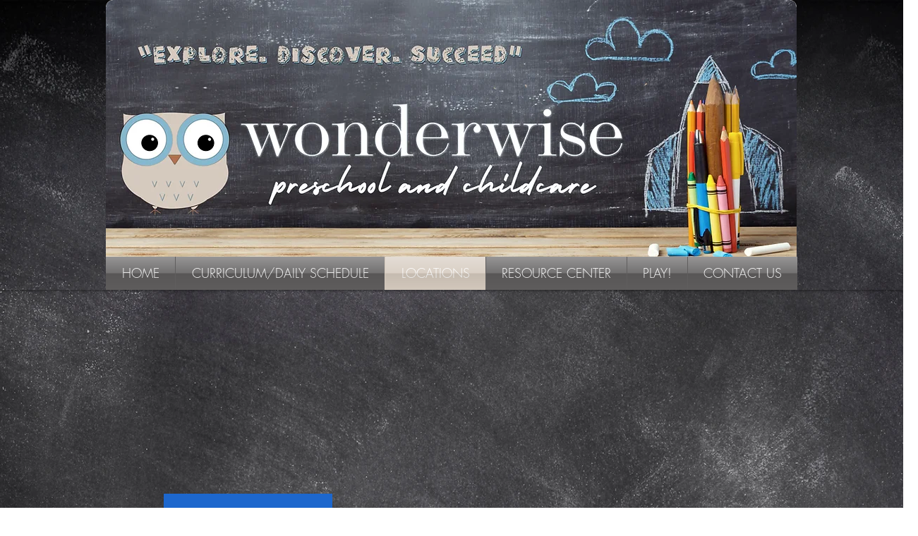

--- FILE ---
content_type: text/css;charset=utf-8
request_url: https://use.typekit.net/dml0obx.css
body_size: 379
content:
/*
 * The Typekit service used to deliver this font or fonts for use on websites
 * is provided by Adobe and is subject to these Terms of Use
 * http://www.adobe.com/products/eulas/tou_typekit. For font license
 * information, see the list below.
 *
 * salvation:
 *   - http://typekit.com/eulas/00000000000000007735cba5
 *
 * © 2009-2026 Adobe Systems Incorporated. All Rights Reserved.
 */
/*{"last_published":"2022-08-19 00:33:18 UTC"}*/

@import url("https://p.typekit.net/p.css?s=1&k=dml0obx&ht=tk&f=43407&a=2292075&app=typekit&e=css");

@font-face {
font-family:"salvation";
src:url("https://use.typekit.net/af/2dc9cd/00000000000000007735cba5/30/l?primer=7cdcb44be4a7db8877ffa5c0007b8dd865b3bbc383831fe2ea177f62257a9191&fvd=n4&v=3") format("woff2"),url("https://use.typekit.net/af/2dc9cd/00000000000000007735cba5/30/d?primer=7cdcb44be4a7db8877ffa5c0007b8dd865b3bbc383831fe2ea177f62257a9191&fvd=n4&v=3") format("woff"),url("https://use.typekit.net/af/2dc9cd/00000000000000007735cba5/30/a?primer=7cdcb44be4a7db8877ffa5c0007b8dd865b3bbc383831fe2ea177f62257a9191&fvd=n4&v=3") format("opentype");
font-display:auto;font-style:normal;font-weight:400;font-stretch:normal;
}

.tk-salvation { font-family: "salvation",sans-serif; }
